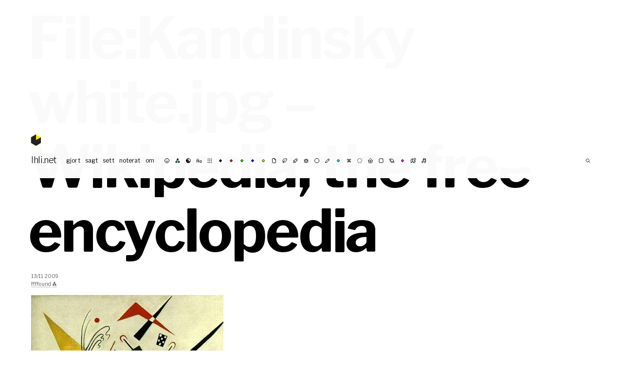

--- FILE ---
content_type: text/html; charset=UTF-8
request_url: https://blog.lhli.net/2009/11/13/filekandinsky-white-jpg-wikipedia-the-free-encyclopedia/
body_size: 8363
content:
<!doctype html>
<html lang="sv-SE">
<head>
	<meta charset="utf-8">
	<meta name="keywords" content="Samuel, Svensson, Samuel Svensson, Lycklig hund landar illa, LHLI, Art Director, AD, mauleDigitaul">
	<meta name="description" content="Lycklig hund landar illa™">
	<meta name="google-site-verification" content="XfSQCaCULTObI7BHMNSbESBXiIGF_FNpY4NevXonBpI" />
	<meta name="viewport" content="width=device-width, user-scalable=no">

	<title>lhli.net</title>

	<link rel="preconnect" href="https://fonts.gstatic.com">
	<link href="https://fonts.googleapis.com/css2?family=Libre+Baskerville:ital,wght@0,400;0,700;1,400&family=Libre+Franklin:ital,wght@0,300;0,400;0,700;1,300;1,400;1,700&family=Source+Code+Pro:ital,wght@0,300;0,600;1,300;1,600&display=swap" rel="stylesheet">

	<link href="https://blog.lhli.net/wp-content/themes/lhli3.0/style.css" rel="stylesheet" type="text/css" media="screen" />

	<!-- gör om på nåt modernt sätt -->
	<link rel="shortcut icon" href="https://lhli.net/favicons/favicon.ico">
	<link rel="icon" type="image/png" href="https://lhli.net/favicons/favicon-192x192.png" sizes="192x192">
	
	<meta name='robots' content='max-image-preview:large' />
<style type="text/css">.codecolorer, .codecolorer *, .codecolorer-container, .codecolorer-container * { font: 9px/1.4em Monaco, Lucida Console, monospace }</style>
<link rel='stylesheet' id='wp-block-library-css' href='https://blog.lhli.net/wp-includes/css/dist/block-library/style.min.css?ver=6.6.4' type='text/css' media='all' />
<style id='classic-theme-styles-inline-css' type='text/css'>
/*! This file is auto-generated */
.wp-block-button__link{color:#fff;background-color:#32373c;border-radius:9999px;box-shadow:none;text-decoration:none;padding:calc(.667em + 2px) calc(1.333em + 2px);font-size:1.125em}.wp-block-file__button{background:#32373c;color:#fff;text-decoration:none}
</style>
<style id='global-styles-inline-css' type='text/css'>
:root{--wp--preset--aspect-ratio--square: 1;--wp--preset--aspect-ratio--4-3: 4/3;--wp--preset--aspect-ratio--3-4: 3/4;--wp--preset--aspect-ratio--3-2: 3/2;--wp--preset--aspect-ratio--2-3: 2/3;--wp--preset--aspect-ratio--16-9: 16/9;--wp--preset--aspect-ratio--9-16: 9/16;--wp--preset--color--black: #000000;--wp--preset--color--cyan-bluish-gray: #abb8c3;--wp--preset--color--white: #ffffff;--wp--preset--color--pale-pink: #f78da7;--wp--preset--color--vivid-red: #cf2e2e;--wp--preset--color--luminous-vivid-orange: #ff6900;--wp--preset--color--luminous-vivid-amber: #fcb900;--wp--preset--color--light-green-cyan: #7bdcb5;--wp--preset--color--vivid-green-cyan: #00d084;--wp--preset--color--pale-cyan-blue: #8ed1fc;--wp--preset--color--vivid-cyan-blue: #0693e3;--wp--preset--color--vivid-purple: #9b51e0;--wp--preset--gradient--vivid-cyan-blue-to-vivid-purple: linear-gradient(135deg,rgba(6,147,227,1) 0%,rgb(155,81,224) 100%);--wp--preset--gradient--light-green-cyan-to-vivid-green-cyan: linear-gradient(135deg,rgb(122,220,180) 0%,rgb(0,208,130) 100%);--wp--preset--gradient--luminous-vivid-amber-to-luminous-vivid-orange: linear-gradient(135deg,rgba(252,185,0,1) 0%,rgba(255,105,0,1) 100%);--wp--preset--gradient--luminous-vivid-orange-to-vivid-red: linear-gradient(135deg,rgba(255,105,0,1) 0%,rgb(207,46,46) 100%);--wp--preset--gradient--very-light-gray-to-cyan-bluish-gray: linear-gradient(135deg,rgb(238,238,238) 0%,rgb(169,184,195) 100%);--wp--preset--gradient--cool-to-warm-spectrum: linear-gradient(135deg,rgb(74,234,220) 0%,rgb(151,120,209) 20%,rgb(207,42,186) 40%,rgb(238,44,130) 60%,rgb(251,105,98) 80%,rgb(254,248,76) 100%);--wp--preset--gradient--blush-light-purple: linear-gradient(135deg,rgb(255,206,236) 0%,rgb(152,150,240) 100%);--wp--preset--gradient--blush-bordeaux: linear-gradient(135deg,rgb(254,205,165) 0%,rgb(254,45,45) 50%,rgb(107,0,62) 100%);--wp--preset--gradient--luminous-dusk: linear-gradient(135deg,rgb(255,203,112) 0%,rgb(199,81,192) 50%,rgb(65,88,208) 100%);--wp--preset--gradient--pale-ocean: linear-gradient(135deg,rgb(255,245,203) 0%,rgb(182,227,212) 50%,rgb(51,167,181) 100%);--wp--preset--gradient--electric-grass: linear-gradient(135deg,rgb(202,248,128) 0%,rgb(113,206,126) 100%);--wp--preset--gradient--midnight: linear-gradient(135deg,rgb(2,3,129) 0%,rgb(40,116,252) 100%);--wp--preset--font-size--small: 13px;--wp--preset--font-size--medium: 20px;--wp--preset--font-size--large: 36px;--wp--preset--font-size--x-large: 42px;--wp--preset--spacing--20: 0.44rem;--wp--preset--spacing--30: 0.67rem;--wp--preset--spacing--40: 1rem;--wp--preset--spacing--50: 1.5rem;--wp--preset--spacing--60: 2.25rem;--wp--preset--spacing--70: 3.38rem;--wp--preset--spacing--80: 5.06rem;--wp--preset--shadow--natural: 6px 6px 9px rgba(0, 0, 0, 0.2);--wp--preset--shadow--deep: 12px 12px 50px rgba(0, 0, 0, 0.4);--wp--preset--shadow--sharp: 6px 6px 0px rgba(0, 0, 0, 0.2);--wp--preset--shadow--outlined: 6px 6px 0px -3px rgba(255, 255, 255, 1), 6px 6px rgba(0, 0, 0, 1);--wp--preset--shadow--crisp: 6px 6px 0px rgba(0, 0, 0, 1);}:where(.is-layout-flex){gap: 0.5em;}:where(.is-layout-grid){gap: 0.5em;}body .is-layout-flex{display: flex;}.is-layout-flex{flex-wrap: wrap;align-items: center;}.is-layout-flex > :is(*, div){margin: 0;}body .is-layout-grid{display: grid;}.is-layout-grid > :is(*, div){margin: 0;}:where(.wp-block-columns.is-layout-flex){gap: 2em;}:where(.wp-block-columns.is-layout-grid){gap: 2em;}:where(.wp-block-post-template.is-layout-flex){gap: 1.25em;}:where(.wp-block-post-template.is-layout-grid){gap: 1.25em;}.has-black-color{color: var(--wp--preset--color--black) !important;}.has-cyan-bluish-gray-color{color: var(--wp--preset--color--cyan-bluish-gray) !important;}.has-white-color{color: var(--wp--preset--color--white) !important;}.has-pale-pink-color{color: var(--wp--preset--color--pale-pink) !important;}.has-vivid-red-color{color: var(--wp--preset--color--vivid-red) !important;}.has-luminous-vivid-orange-color{color: var(--wp--preset--color--luminous-vivid-orange) !important;}.has-luminous-vivid-amber-color{color: var(--wp--preset--color--luminous-vivid-amber) !important;}.has-light-green-cyan-color{color: var(--wp--preset--color--light-green-cyan) !important;}.has-vivid-green-cyan-color{color: var(--wp--preset--color--vivid-green-cyan) !important;}.has-pale-cyan-blue-color{color: var(--wp--preset--color--pale-cyan-blue) !important;}.has-vivid-cyan-blue-color{color: var(--wp--preset--color--vivid-cyan-blue) !important;}.has-vivid-purple-color{color: var(--wp--preset--color--vivid-purple) !important;}.has-black-background-color{background-color: var(--wp--preset--color--black) !important;}.has-cyan-bluish-gray-background-color{background-color: var(--wp--preset--color--cyan-bluish-gray) !important;}.has-white-background-color{background-color: var(--wp--preset--color--white) !important;}.has-pale-pink-background-color{background-color: var(--wp--preset--color--pale-pink) !important;}.has-vivid-red-background-color{background-color: var(--wp--preset--color--vivid-red) !important;}.has-luminous-vivid-orange-background-color{background-color: var(--wp--preset--color--luminous-vivid-orange) !important;}.has-luminous-vivid-amber-background-color{background-color: var(--wp--preset--color--luminous-vivid-amber) !important;}.has-light-green-cyan-background-color{background-color: var(--wp--preset--color--light-green-cyan) !important;}.has-vivid-green-cyan-background-color{background-color: var(--wp--preset--color--vivid-green-cyan) !important;}.has-pale-cyan-blue-background-color{background-color: var(--wp--preset--color--pale-cyan-blue) !important;}.has-vivid-cyan-blue-background-color{background-color: var(--wp--preset--color--vivid-cyan-blue) !important;}.has-vivid-purple-background-color{background-color: var(--wp--preset--color--vivid-purple) !important;}.has-black-border-color{border-color: var(--wp--preset--color--black) !important;}.has-cyan-bluish-gray-border-color{border-color: var(--wp--preset--color--cyan-bluish-gray) !important;}.has-white-border-color{border-color: var(--wp--preset--color--white) !important;}.has-pale-pink-border-color{border-color: var(--wp--preset--color--pale-pink) !important;}.has-vivid-red-border-color{border-color: var(--wp--preset--color--vivid-red) !important;}.has-luminous-vivid-orange-border-color{border-color: var(--wp--preset--color--luminous-vivid-orange) !important;}.has-luminous-vivid-amber-border-color{border-color: var(--wp--preset--color--luminous-vivid-amber) !important;}.has-light-green-cyan-border-color{border-color: var(--wp--preset--color--light-green-cyan) !important;}.has-vivid-green-cyan-border-color{border-color: var(--wp--preset--color--vivid-green-cyan) !important;}.has-pale-cyan-blue-border-color{border-color: var(--wp--preset--color--pale-cyan-blue) !important;}.has-vivid-cyan-blue-border-color{border-color: var(--wp--preset--color--vivid-cyan-blue) !important;}.has-vivid-purple-border-color{border-color: var(--wp--preset--color--vivid-purple) !important;}.has-vivid-cyan-blue-to-vivid-purple-gradient-background{background: var(--wp--preset--gradient--vivid-cyan-blue-to-vivid-purple) !important;}.has-light-green-cyan-to-vivid-green-cyan-gradient-background{background: var(--wp--preset--gradient--light-green-cyan-to-vivid-green-cyan) !important;}.has-luminous-vivid-amber-to-luminous-vivid-orange-gradient-background{background: var(--wp--preset--gradient--luminous-vivid-amber-to-luminous-vivid-orange) !important;}.has-luminous-vivid-orange-to-vivid-red-gradient-background{background: var(--wp--preset--gradient--luminous-vivid-orange-to-vivid-red) !important;}.has-very-light-gray-to-cyan-bluish-gray-gradient-background{background: var(--wp--preset--gradient--very-light-gray-to-cyan-bluish-gray) !important;}.has-cool-to-warm-spectrum-gradient-background{background: var(--wp--preset--gradient--cool-to-warm-spectrum) !important;}.has-blush-light-purple-gradient-background{background: var(--wp--preset--gradient--blush-light-purple) !important;}.has-blush-bordeaux-gradient-background{background: var(--wp--preset--gradient--blush-bordeaux) !important;}.has-luminous-dusk-gradient-background{background: var(--wp--preset--gradient--luminous-dusk) !important;}.has-pale-ocean-gradient-background{background: var(--wp--preset--gradient--pale-ocean) !important;}.has-electric-grass-gradient-background{background: var(--wp--preset--gradient--electric-grass) !important;}.has-midnight-gradient-background{background: var(--wp--preset--gradient--midnight) !important;}.has-small-font-size{font-size: var(--wp--preset--font-size--small) !important;}.has-medium-font-size{font-size: var(--wp--preset--font-size--medium) !important;}.has-large-font-size{font-size: var(--wp--preset--font-size--large) !important;}.has-x-large-font-size{font-size: var(--wp--preset--font-size--x-large) !important;}
:where(.wp-block-post-template.is-layout-flex){gap: 1.25em;}:where(.wp-block-post-template.is-layout-grid){gap: 1.25em;}
:where(.wp-block-columns.is-layout-flex){gap: 2em;}:where(.wp-block-columns.is-layout-grid){gap: 2em;}
:root :where(.wp-block-pullquote){font-size: 1.5em;line-height: 1.6;}
</style>
<link rel='stylesheet' id='codecolorer-css' href='https://blog.lhli.net/wp-content/plugins/codecolorer/codecolorer.css?ver=0.10.1' type='text/css' media='screen' />
<link rel="https://api.w.org/" href="https://blog.lhli.net/wp-json/" /><link rel="alternate" title="JSON" type="application/json" href="https://blog.lhli.net/wp-json/wp/v2/posts/325" /><link rel="EditURI" type="application/rsd+xml" title="RSD" href="https://blog.lhli.net/xmlrpc.php?rsd" />
<meta name="generator" content="WordPress 6.6.4" />
<link rel="canonical" href="https://blog.lhli.net/2009/11/13/filekandinsky-white-jpg-wikipedia-the-free-encyclopedia/" />
<link rel='shortlink' href='https://blog.lhli.net/?p=325' />
<link rel="alternate" title="oEmbed (JSON)" type="application/json+oembed" href="https://blog.lhli.net/wp-json/oembed/1.0/embed?url=https%3A%2F%2Fblog.lhli.net%2F2009%2F11%2F13%2Ffilekandinsky-white-jpg-wikipedia-the-free-encyclopedia%2F" />
<link rel="alternate" title="oEmbed (XML)" type="text/xml+oembed" href="https://blog.lhli.net/wp-json/oembed/1.0/embed?url=https%3A%2F%2Fblog.lhli.net%2F2009%2F11%2F13%2Ffilekandinsky-white-jpg-wikipedia-the-free-encyclopedia%2F&#038;format=xml" />

</head>
<body data-rsssl=1>
<div id="hamburger"><svg width="24" height="24" viewBox="0 0 24 24" fill="none" xmlns="http://www.w3.org/2000/svg">
<path d="M4 6H20" class="top" stroke="black" />
<path d="M4 12H20" class="mid" stroke="black" />
<path d="M4 18H20" class="bottom" stroke="black" />
</svg>
</div>
<fakeheader>
	<div class="space"><a href="https://blog.lhli.net">
	<svg class="logo" width="22" height="25" viewBox="0 0 22 25" fill="none" xmlns="http://www.w3.org/2000/svg">
		<path class="bg" d="M0.302612 6.18463L10.908 0.0615234L21.5139 6.18497L21.5137 18.4308L10.9077 24.5533L0.302613 18.4303L0.302612 6.18463Z" fill="#FFE900"/>
		<path d="M10.9084 12.3074L21.5137 6.18443L21.5138 18.4305L10.9077 24.5538L0.302612 18.4306L0.303358 6.18437L10.9086 0.061615L10.9084 12.3074Z" fill="#222"/>
	</svg>
</a>
</div>
	<div class='blogTitle'><a href="https://blog.lhli.net">lhli.net</a> </div>
</fakeheader>
<header>
	<div class="space"><a href="https://blog.lhli.net">
	<svg class="logo" width="22" height="25" viewBox="0 0 22 25" fill="none" xmlns="http://www.w3.org/2000/svg">
		<path class="bg" d="M0.302612 6.18463L10.908 0.0615234L21.5139 6.18497L21.5137 18.4308L10.9077 24.5533L0.302613 18.4303L0.302612 6.18463Z" fill="#FFE900"/>
		<path d="M10.9084 12.3074L21.5137 6.18443L21.5138 18.4305L10.9077 24.5538L0.302612 18.4306L0.303358 6.18437L10.9086 0.061615L10.9084 12.3074Z" fill="#222"/>
	</svg>
</a>
</div>
	<ul>
		<li class='blogTitle'><a href="https://blog.lhli.net">lhli.net</a> </li>
		<li class="section"></li>
		<li id="menu-item-2654" class="menu-item menu-item-type-taxonomy menu-item-object-category menu-item-2654"><a href="https://blog.lhli.net/category/gjort/">gjort</a></li>
<li id="menu-item-2655" class="menu-item menu-item-type-taxonomy menu-item-object-category menu-item-2655"><a href="https://blog.lhli.net/category/twitter/">sagt</a></li>
<li id="menu-item-2683" class="menu-item menu-item-type-taxonomy menu-item-object-category current-post-ancestor menu-item-2683"><a href="https://blog.lhli.net/category/sett/">sett</a></li>
<li id="menu-item-2652" class="menu-item menu-item-type-taxonomy menu-item-object-category menu-item-2652"><a href="https://blog.lhli.net/category/noterat/">noterat</a></li>
<li id="menu-item-5965" class="menu-item menu-item-type-post_type menu-item-object-page menu-item-5965"><a href="https://blog.lhli.net/about/">om</a></li>
		<li class="section"></li>
		<li class="tag"><a href="https://blog.lhli.net/tag/%f0%9f%99%82/" class="☺︎">☺︎</a></li><li class="tag"><a href="https://blog.lhli.net/tag/%f0%9f%8c%88/" class="rgb">rgb</a></li><li class="tag"><a href="https://blog.lhli.net/tag/%f0%9f%94%b3/" class="☯︎">☯︎</a></li><li class="tag"><a href="https://blog.lhli.net/tag/%f0%9f%94%a0/" class="abc">abc</a></li><li class="tag"><a href="https://blog.lhli.net/tag/%f0%9f%8f%81/" class="▦">▦</a></li><li class="tag"><a href="https://blog.lhli.net/tag/%e2%9a%ab%ef%b8%8f/" class="k">k</a></li><li class="tag"><a href="https://blog.lhli.net/tag/%f0%9f%94%b4/" class="r">r</a></li><li class="tag"><a href="https://blog.lhli.net/tag/%f0%9f%9f%a2/" class="g">g</a></li><li class="tag"><a href="https://blog.lhli.net/tag/%f0%9f%94%b5/" class="b">b</a></li><li class="tag"><a href="https://blog.lhli.net/tag/%f0%9f%9f%a1/" class="y">y</a></li><li class="tag"><a href="https://blog.lhli.net/tag/%f0%9f%93%84/" class="✉︎">✉︎</a></li><li class="tag"><a href="https://blog.lhli.net/tag/%f0%9f%8c%b3/" class="☘︎">☘︎</a></li><li class="tag"><a href="https://blog.lhli.net/tag/%f0%9f%9b%b0/" class="⚗︎">⚗︎</a></li><li class="tag"><a href="https://blog.lhli.net/tag/%f0%9f%90%98/" class="♞">♞</a></li><li class="tag"><a href="https://blog.lhli.net/tag/%f0%9f%8f%90/" class="◯">◯</a></li><li class="tag"><a href="https://blog.lhli.net/tag/%f0%9f%96%8b/" class="✍︎">✍︎</a></li><li class="tag"><a href="https://blog.lhli.net/tag/c/" class="c">c</a></li><li class="tag"><a href="https://blog.lhli.net/tag/%f0%9f%8f%9e/" class="⌘">⌘</a></li><li class="tag"><a href="https://blog.lhli.net/tag/%e2%9a%aa%ef%b8%8f/" class="◌">◌</a></li><li class="tag"><a href="https://blog.lhli.net/tag/%f0%9f%8f%a0/" class="⌂">⌂</a></li><li class="tag"><a href="https://blog.lhli.net/tag/%e2%ac%9b%ef%b8%8f/" class="◼︎">◼︎</a></li><li class="tag"><a href="https://blog.lhli.net/tag/%f0%9f%aa%90/" class="☼">☼</a></li><li class="tag"><a href="https://blog.lhli.net/tag/m/" class="m">m</a></li><li class="tag"><a href="https://blog.lhli.net/tag/%f0%9f%97%ba/" class="⚑">⚑</a></li><li class="tag"><a href="https://blog.lhli.net/tag/%f0%9f%8e%b5/" class="♫">♫</a></li>	
		<li>
			<form method="get" id="searchform" action="https://blog.lhli.net/">
				<input type="text" value="" name="s" id="searchField" />
				<input type="submit" id="searchsubmit" value="Sök" />
			</form>
		</li>
	</ul>
</header><article class="postContent singlePost"><h1>File:Kandinsky white.jpg &#8211; Wikipedia, the free encyclopedia</h1><small>13/11 2009<br /><a href="https://blog.lhli.net/category/sett/ffffound/" rel="category tag">ffffound</a> <a href="https://blog.lhli.net/tag/%f0%9f%8c%88/"><span class="tag rgb">rgb</span></a></small><p><a href="http://ffffound.com/image/f77c1d92c77c2c370fa1a264660e0a4a84f7ac97?c=4276362"><img fetchpriority="high" decoding="async" src="https://blog.lhli.net/wp-content/plugins/wp-o-matic/cache/f129b_f77c1d92c77c2c370fa1a264660e0a4a84f7ac97_m.jpg" border="0" alt="File:Kandinsky white.jpg" width="395" height="480" /></a></p>
<p>via <a href="http://en.wikipedia.org/wiki/File:Kandinsky_white.jpg">http://en.wikipedia.org/wiki/File:Kandinsky_white.jpg</a></p>
</article><section class="divider"></section><section class="posts"><article class="post gjort ◼︎ ☺︎ delningsekonomi pwa r rgb svelte y"><a href="https://kompis.vercel.app/" class="imgLink"><img src="https://blog.lhli.net/wp-content/uploads/2024/10/kamrat-kompis-1.png" /></a><h2><a href="https://kompis.vercel.app/" rel="bookmark">Kamrat Kompis®</a></h2><section class="listContent"><div></div>
<div>Kamrat Kompis® förenklar din vardagsekonomi genom att låta var och en bidra efter förmåga, och få tillbaka efter behov. Testa själv!</div>
<div>Eller bygg vidare på <a href="https://github.com/smlsvnssn/kompis">https://github.com/smlsvnssn/kompis</a>!</div></section><small>7/10 2024<br /><a href="https://blog.lhli.net/category/gjort/" rel="category tag">gjort</a> <a href="https://blog.lhli.net/tag/%e2%ac%9b%ef%b8%8f/"><span class="tag ◼︎">◼︎</span></a> <a href="https://blog.lhli.net/tag/%f0%9f%99%82/"><span class="tag ☺︎">☺︎</span></a> <a href="https://blog.lhli.net/tag/delningsekonomi/">delningsekonomi</a> <a href="https://blog.lhli.net/tag/pwa/">pwa</a> <a href="https://blog.lhli.net/tag/%f0%9f%94%b4/"><span class="tag r">r</span></a> <a href="https://blog.lhli.net/tag/%f0%9f%8c%88/"><span class="tag rgb">rgb</span></a> <a href="https://blog.lhli.net/tag/svelte/">svelte</a> <a href="https://blog.lhli.net/tag/%f0%9f%9f%a1/"><span class="tag y">y</span></a></small></article><article class="post sett ▦ ♫ IFTTT r rgb Tumblr"><a href="https://blog.lhli.net/2023/01/10/via-fort-greene-park-battles-google-search-https-ift-tt-87bwnq4/" class="imgLink"><img src="https://64.media.tumblr.com/efee525ace9f1fa246a20f8014ff2a0e/5a734a6128e9aa4f-d8/s500x750/e638332a0cfdd400ba12023bf6058a9deace5d8d.jpg" /></a><small>10/1 2023<br /><a href="https://blog.lhli.net/category/sett/" rel="category tag">sett</a> <a href="https://blog.lhli.net/tag/%f0%9f%8f%81/"><span class="tag ▦">▦</span></a> <a href="https://blog.lhli.net/tag/%f0%9f%8e%b5/"><span class="tag ♫">♫</span></a> <a href="https://blog.lhli.net/tag/ifttt/">IFTTT</a> <a href="https://blog.lhli.net/tag/%f0%9f%94%b4/"><span class="tag r">r</span></a> <a href="https://blog.lhli.net/tag/%f0%9f%8c%88/"><span class="tag rgb">rgb</span></a> <a href="https://blog.lhli.net/tag/tumblr/">Tumblr</a></small></article><article class="post sett ◯ ◼︎ IFTTT r rgb Tumblr"><a href="https://blog.lhli.net/2021/11/09/photo-https-ift-tt-3mxejt3/" class="imgLink"><img src="https://64.media.tumblr.com/9f099b0d164678353631b538d1df4752/53a4bb6f3eaedf49-46/s500x750/82346834be0f0e3322517b7d7e91c08a0ed62632.jpg" /></a><small>9/11 2021<br /><a href="https://blog.lhli.net/category/sett/" rel="category tag">sett</a> <a href="https://blog.lhli.net/tag/%f0%9f%8f%90/"><span class="tag ◯">◯</span></a> <a href="https://blog.lhli.net/tag/%e2%ac%9b%ef%b8%8f/"><span class="tag ◼︎">◼︎</span></a> <a href="https://blog.lhli.net/tag/ifttt/">IFTTT</a> <a href="https://blog.lhli.net/tag/%f0%9f%94%b4/"><span class="tag r">r</span></a> <a href="https://blog.lhli.net/tag/%f0%9f%8c%88/"><span class="tag rgb">rgb</span></a> <a href="https://blog.lhli.net/tag/tumblr/">Tumblr</a></small></article><article class="post gjort ▦ ◼︎ rgb scss svelte y"><a href="https://cmykify.vercel.app/#new_tab" class="imgLink"><img src="https://blog.lhli.net/wp-content/uploads/2021/10/cmykify.png" /></a><h2><a href="https://cmykify.vercel.app/#new_tab" rel="bookmark">CMYKify®</a></h2><section class="listContent">

<span style="color: #00d1e0;">C<span style="color: #dd00e0;">M</span></span><span style="color: #e8dc00;">Y</span>Kify® - a tiny tool for generating <span style="color: #00d1e0;">C<span style="color: #dd00e0;">M</span></span><span style="color: #e8dc00;">Y</span>Kified™ background colours, usable in your scss. Simply use the <span style="color: #00d1e0;">C<span style="color: #dd00e0;">M</span></span><span style="color: #e8dc00;">Y</span>Kificator© to adjust the colour to your heart's desire, and copy/paste the resulting mixin. Enjoy!

<a href="https://cmykify.vercel.app/">https://cmykify.vercel.app/</a></section><small>15/10 2021<br /><a href="https://blog.lhli.net/category/gjort/" rel="category tag">gjort</a> <a href="https://blog.lhli.net/tag/%f0%9f%8f%81/"><span class="tag ▦">▦</span></a> <a href="https://blog.lhli.net/tag/%e2%ac%9b%ef%b8%8f/"><span class="tag ◼︎">◼︎</span></a> <a href="https://blog.lhli.net/tag/%f0%9f%8c%88/"><span class="tag rgb">rgb</span></a> <a href="https://blog.lhli.net/tag/scss/">scss</a> <a href="https://blog.lhli.net/tag/svelte/">svelte</a> <a href="https://blog.lhli.net/tag/%f0%9f%9f%a1/"><span class="tag y">y</span></a></small></article><article class="post ffffound ▦ ✉︎ ✍︎ m rgb y"><a href="https://blog.lhli.net/2021/05/06/may-6-2021-at-1109pm/" class="imgLink"><img src="https://i.pinimg.com/600x/2f/88/27/2f8827ccd69348f41f53130026da0ee0.jpg" /></a><small>6/5 2021<br /><a href="https://blog.lhli.net/category/sett/ffffound/" rel="category tag">ffffound</a> <a href="https://blog.lhli.net/tag/%f0%9f%8f%81/"><span class="tag ▦">▦</span></a> <a href="https://blog.lhli.net/tag/%f0%9f%93%84/"><span class="tag ✉︎">✉︎</span></a> <a href="https://blog.lhli.net/tag/%f0%9f%96%8b/"><span class="tag ✍︎">✍︎</span></a> <a href="https://blog.lhli.net/tag/m/"><span class="tag m">m</span></a> <a href="https://blog.lhli.net/tag/%f0%9f%8c%88/"><span class="tag rgb">rgb</span></a> <a href="https://blog.lhli.net/tag/%f0%9f%9f%a1/"><span class="tag y">y</span></a></small></article><article class="post gjort ▦ m r rgb"><a href="https://www.figma.com/community/plugin/971378736211263006/Randomise-colour" class="imgLink"><img src="https://blog.lhli.net/wp-content/uploads/2021/05/randomise.png" /></a><h2><a href="https://www.figma.com/community/plugin/971378736211263006/Randomise-colour" rel="bookmark">Randomise colour</a></h2><section class="listContent">

Randomise colour - Lyxigt figmaplugin för den stilmedvetne, stavat med the Queen's English! Pluginet skruvar på nyans, mättnad, intensitet och opacitet med normaldistribution utifrån befintlig färg. <a href="https://www.figma.com/community/plugin/971378736211263006/Randomise-colour">Mycket nöje!</a></section><small>4/5 2021<br /><a href="https://blog.lhli.net/category/gjort/" rel="category tag">gjort</a> <a href="https://blog.lhli.net/tag/%f0%9f%8f%81/"><span class="tag ▦">▦</span></a> <a href="https://blog.lhli.net/tag/m/"><span class="tag m">m</span></a> <a href="https://blog.lhli.net/tag/%f0%9f%94%b4/"><span class="tag r">r</span></a> <a href="https://blog.lhli.net/tag/%f0%9f%8c%88/"><span class="tag rgb">rgb</span></a></small></article><article class="post ffffound ✉︎ k rgb y"><a href="https://blog.lhli.net/2021/04/28/pinned-to-stuff-on-pinterest-10/" class="imgLink"><img src="https://blog.lhli.net/wp-content/uploads/2021/04/e0f0b1586670e3c0535cc17548c89dfa.jpeg" /></a><small>28/4 2021<br /><a href="https://blog.lhli.net/category/sett/ffffound/" rel="category tag">ffffound</a> <a href="https://blog.lhli.net/tag/%f0%9f%93%84/"><span class="tag ✉︎">✉︎</span></a> <a href="https://blog.lhli.net/tag/%e2%9a%ab%ef%b8%8f/"><span class="tag k">k</span></a> <a href="https://blog.lhli.net/tag/%f0%9f%8c%88/"><span class="tag rgb">rgb</span></a> <a href="https://blog.lhli.net/tag/%f0%9f%9f%a1/"><span class="tag y">y</span></a></small></article><article class="post ffffound ◌ g k rgb"><a href="https://blog.lhli.net/2021/02/17/pinned-to-stuff-on-pinterest-7/" class="imgLink"><img src="https://64.media.tumblr.com/352735828c2205b42e203616a9ae7c67/tumblr_nm143t8YEV1qdv9k5o1_1280.jpg" /></a><small>17/2 2021<br /><a href="https://blog.lhli.net/category/sett/ffffound/" rel="category tag">ffffound</a> <a href="https://blog.lhli.net/tag/%e2%9a%aa%ef%b8%8f/"><span class="tag ◌">◌</span></a> <a href="https://blog.lhli.net/tag/%f0%9f%9f%a2/"><span class="tag g">g</span></a> <a href="https://blog.lhli.net/tag/%e2%9a%ab%ef%b8%8f/"><span class="tag k">k</span></a> <a href="https://blog.lhli.net/tag/%f0%9f%8c%88/"><span class="tag rgb">rgb</span></a></small></article><article class="post ffffound ◌ r rgb y"><a href="https://blog.lhli.net/2021/02/17/pinned-to-stuff-on-pinterest-6/" class="imgLink"><img src="https://64.media.tumblr.com/0e2bb08df4ce1e0bc9de65e58f4aed14/tumblr_pomge9wj0D1qdv9k5o1_1280.jpg" /></a><small>17/2 2021<br /><a href="https://blog.lhli.net/category/sett/ffffound/" rel="category tag">ffffound</a> <a href="https://blog.lhli.net/tag/%e2%9a%aa%ef%b8%8f/"><span class="tag ◌">◌</span></a> <a href="https://blog.lhli.net/tag/%f0%9f%94%b4/"><span class="tag r">r</span></a> <a href="https://blog.lhli.net/tag/%f0%9f%8c%88/"><span class="tag rgb">rgb</span></a> <a href="https://blog.lhli.net/tag/%f0%9f%9f%a1/"><span class="tag y">y</span></a></small></article><article class="post ffffound ⌘ abc m rgb ☘︎"><a href="https://blog.lhli.net/2021/02/02/pinned-to-stuff-on-pinterest-3/" class="imgLink"><img src="https://blog.lhli.net/wp-content/uploads/2021/02/359702f38f97f878e405a3df7f760f14.jpg" /></a><small>2/2 2021<br /><a href="https://blog.lhli.net/category/sett/ffffound/" rel="category tag">ffffound</a> <a href="https://blog.lhli.net/tag/%f0%9f%8f%9e/"><span class="tag ⌘">⌘</span></a> <a href="https://blog.lhli.net/tag/%f0%9f%94%a0/"><span class="tag abc">abc</span></a> <a href="https://blog.lhli.net/tag/m/"><span class="tag m">m</span></a> <a href="https://blog.lhli.net/tag/%f0%9f%8c%88/"><span class="tag rgb">rgb</span></a> <a href="https://blog.lhli.net/tag/%f0%9f%8c%b3/"><span class="tag ☘︎">☘︎</span></a></small></article><article class="post ffffound ▦ abc g r rgb"><a href="https://blog.lhli.net/2021/01/22/pinned-to-stuff-on-pinterest-2/" class="imgLink"><img src="https://upload.wikimedia.org/wikipedia/commons/thumb/5/5d/Ideologram_2019.png/1200px-Ideologram_2019.png" /></a><small>22/1 2021<br /><a href="https://blog.lhli.net/category/sett/ffffound/" rel="category tag">ffffound</a> <a href="https://blog.lhli.net/tag/%f0%9f%8f%81/"><span class="tag ▦">▦</span></a> <a href="https://blog.lhli.net/tag/%f0%9f%94%a0/"><span class="tag abc">abc</span></a> <a href="https://blog.lhli.net/tag/%f0%9f%9f%a2/"><span class="tag g">g</span></a> <a href="https://blog.lhli.net/tag/%f0%9f%94%b4/"><span class="tag r">r</span></a> <a href="https://blog.lhli.net/tag/%f0%9f%8c%88/"><span class="tag rgb">rgb</span></a></small></article><article class="post gjort ⌂ js r rgb svg"><a href="https://codepen.io/smlsvnssn/full/ZrVEaL#new_tab" class="imgLink"><img src="https://blog.lhli.net/wp-content/uploads/2020/12/urban-660x660.jpg" /></a><h2><a href="https://codepen.io/smlsvnssn/full/ZrVEaL#new_tab" rel="bookmark">lılıııllıı</a></h2><section class="listContent"><!-- wp:paragraph -->
<p>Ett experiment i stadsplanering.</p>
<!-- /wp:paragraph -->

<!-- wp:image {"id":5889,"sizeSlug":"large","linkDestination":"none"} -->

<!-- /wp:image --></section><small>27/2 2018<br /><a href="https://blog.lhli.net/category/gjort/" rel="category tag">gjort</a> <a href="https://blog.lhli.net/tag/%f0%9f%8f%a0/"><span class="tag ⌂">⌂</span></a> <a href="https://blog.lhli.net/tag/js/">js</a> <a href="https://blog.lhli.net/tag/%f0%9f%94%b4/"><span class="tag r">r</span></a> <a href="https://blog.lhli.net/tag/%f0%9f%8c%88/"><span class="tag rgb">rgb</span></a> <a href="https://blog.lhli.net/tag/svg/">svg</a></small></article><article class="post gjort ⚑ b js r rgb"><a href="https://codepen.io/smlsvnssn/full/LQxvdr" class="imgLink"><img src="https://blog.lhli.net/wp-content/uploads/2020/12/pangaea-660x660.jpg" /></a><h2><a href="https://codepen.io/smlsvnssn/full/LQxvdr" rel="bookmark">Pangaea</a></h2><section class="listContent"><!-- wp:paragraph -->
<p>Världen är full av platser som inte finns. Jag ritade några kartor över dem.</p>
<!-- /wp:paragraph -->

<!-- wp:image {"id":5892,"sizeSlug":"large","linkDestination":"none"} -->

<!-- /wp:image --></section><small>15/2 2018<br /><a href="https://blog.lhli.net/category/gjort/" rel="category tag">gjort</a> <a href="https://blog.lhli.net/tag/%f0%9f%97%ba/"><span class="tag ⚑">⚑</span></a> <a href="https://blog.lhli.net/tag/%f0%9f%94%b5/"><span class="tag b">b</span></a> <a href="https://blog.lhli.net/tag/js/">js</a> <a href="https://blog.lhli.net/tag/%f0%9f%94%b4/"><span class="tag r">r</span></a> <a href="https://blog.lhli.net/tag/%f0%9f%8c%88/"><span class="tag rgb">rgb</span></a></small></article><article class="post instagram ◯ ☺︎ g rgb"><a href="https://blog.lhli.net/2017/07/19/bigheadedness/" class="imgLink"><img src="https://blog.lhli.net/wp-content/plugins/wp-o-matic/cache/39e3c38c48_20180578-1405959476177758-2637975965539500032-n.jpg" /></a><h2>Bigheadedness.</h2><small>19/7 2017<br /><a href="https://blog.lhli.net/category/sett/instagram/" rel="category tag">instagram</a> <a href="https://blog.lhli.net/tag/%f0%9f%8f%90/"><span class="tag ◯">◯</span></a> <a href="https://blog.lhli.net/tag/%f0%9f%99%82/"><span class="tag ☺︎">☺︎</span></a> <a href="https://blog.lhli.net/tag/%f0%9f%9f%a2/"><span class="tag g">g</span></a> <a href="https://blog.lhli.net/tag/%f0%9f%8c%88/"><span class="tag rgb">rgb</span></a></small></article><article class="post ffffound abc rgb"><a href="https://blog.lhli.net/2016/11/02/colors-of-world-flag/" class="imgLink"><img src="https://blog.lhli.net/wp-content/plugins/wp-o-matic/cache/16d1ddaff1_6685ae27f0b1e7f331ed73370f35d7dd.jpg" /></a><small>2/11 2016<br /><a href="https://blog.lhli.net/category/sett/ffffound/" rel="category tag">ffffound</a> <a href="https://blog.lhli.net/tag/%f0%9f%94%a0/"><span class="tag abc">abc</span></a> <a href="https://blog.lhli.net/tag/%f0%9f%8c%88/"><span class="tag rgb">rgb</span></a></small></article><article class="post ffffound ◌ ⚑ rgb"><a href="https://blog.lhli.net/2016/11/02/interchange-choreogr/" class="imgLink"><img src="https://blog.lhli.net/wp-content/plugins/wp-o-matic/cache/41cf82eff1_4c01768e9f0dec38d61cf6e1de7c3b7f.jpg" /></a><small>2/11 2016<br /><a href="https://blog.lhli.net/category/sett/ffffound/" rel="category tag">ffffound</a> <a href="https://blog.lhli.net/tag/%e2%9a%aa%ef%b8%8f/"><span class="tag ◌">◌</span></a> <a href="https://blog.lhli.net/tag/%f0%9f%97%ba/"><span class="tag ⚑">⚑</span></a> <a href="https://blog.lhli.net/tag/%f0%9f%8c%88/"><span class="tag rgb">rgb</span></a></small></article><article class="post ffffound ◯ rgb"><a href="https://blog.lhli.net/2016/11/02/flags-of-the-world-2/" class="imgLink"><img src="https://blog.lhli.net/wp-content/plugins/wp-o-matic/cache/d8b2a45184_d76086ffde5ae9be5b20eb838b41ab4b.jpg" /></a><small>2/11 2016<br /><a href="https://blog.lhli.net/category/sett/ffffound/" rel="category tag">ffffound</a> <a href="https://blog.lhli.net/tag/%f0%9f%8f%90/"><span class="tag ◯">◯</span></a> <a href="https://blog.lhli.net/tag/%f0%9f%8c%88/"><span class="tag rgb">rgb</span></a></small></article><article class="post ffffound ▦ rgb"><a href="https://blog.lhli.net/2016/11/02/flags-of-the-world/" class="imgLink"><img src="https://blog.lhli.net/wp-content/plugins/wp-o-matic/cache/616155dcd1_dd8c4c2c7185847a531200ba924d450c.jpg" /></a><small>2/11 2016<br /><a href="https://blog.lhli.net/category/sett/ffffound/" rel="category tag">ffffound</a> <a href="https://blog.lhli.net/tag/%f0%9f%8f%81/"><span class="tag ▦">▦</span></a> <a href="https://blog.lhli.net/tag/%f0%9f%8c%88/"><span class="tag rgb">rgb</span></a></small></article><article class="post ffffound rgb"><a href="https://blog.lhli.net/2016/11/02/flag-color-visualize/" class="imgLink"><img src="https://blog.lhli.net/wp-content/plugins/wp-o-matic/cache/616155dcd1_12e26c2a8351456fd9997a3d15973291.jpg" /></a><small>2/11 2016<br /><a href="https://blog.lhli.net/category/sett/ffffound/" rel="category tag">ffffound</a> <a href="https://blog.lhli.net/tag/%f0%9f%8c%88/"><span class="tag rgb">rgb</span></a></small></article><article class="post ffffound ⚑ c rgb"><a href="https://blog.lhli.net/2016/11/02/this-map-of-the-world-just-won-japans-prestigious-design-award-spoon-tamago/" class="imgLink"><img src="https://blog.lhli.net/wp-content/plugins/wp-o-matic/cache/01d0b7b3aa_d1aaa902994c7947b68f2cce15d8a42050d1382a-m.jpg" /></a><small>2/11 2016<br /><a href="https://blog.lhli.net/category/sett/ffffound/" rel="category tag">ffffound</a> <a href="https://blog.lhli.net/tag/%f0%9f%97%ba/"><span class="tag ⚑">⚑</span></a> <a href="https://blog.lhli.net/tag/c/"><span class="tag c">c</span></a> <a href="https://blog.lhli.net/tag/%f0%9f%8c%88/"><span class="tag rgb">rgb</span></a></small></article><article class="post ffffound ◌ ⚑ m rgb"><a href="https://blog.lhli.net/2016/10/26/imgur-user-shows-map-of-every-river-basin-in-the-us-daily-mail-online/" class="imgLink"><img src="https://blog.lhli.net/wp-content/plugins/wp-o-matic/cache/6f2b22e3d0_7ffd3b273ce861d95f23e0cf2cd2d4f7aeb63d4e-m.jpg" /></a><small>26/10 2016<br /><a href="https://blog.lhli.net/category/sett/ffffound/" rel="category tag">ffffound</a> <a href="https://blog.lhli.net/tag/%e2%9a%aa%ef%b8%8f/"><span class="tag ◌">◌</span></a> <a href="https://blog.lhli.net/tag/%f0%9f%97%ba/"><span class="tag ⚑">⚑</span></a> <a href="https://blog.lhli.net/tag/m/"><span class="tag m">m</span></a> <a href="https://blog.lhli.net/tag/%f0%9f%8c%88/"><span class="tag rgb">rgb</span></a></small></article><article class="post ffffound ◯ ⚑ abc c rgb"><a href="https://blog.lhli.net/2016/01/04/who-your-neighbors-would-be-if-pangea-never-broke-apart/" class="imgLink"><img src="https://blog.lhli.net/wp-content/plugins/wp-o-matic/cache/a92506c9a3_cdd531860b950fe99825448cc0e84fda2e01175a-m.jpg" /></a><small>4/1 2016<br /><a href="https://blog.lhli.net/category/sett/ffffound/" rel="category tag">ffffound</a> <a href="https://blog.lhli.net/tag/%f0%9f%8f%90/"><span class="tag ◯">◯</span></a> <a href="https://blog.lhli.net/tag/%f0%9f%97%ba/"><span class="tag ⚑">⚑</span></a> <a href="https://blog.lhli.net/tag/%f0%9f%94%a0/"><span class="tag abc">abc</span></a> <a href="https://blog.lhli.net/tag/c/"><span class="tag c">c</span></a> <a href="https://blog.lhli.net/tag/%f0%9f%8c%88/"><span class="tag rgb">rgb</span></a></small></article><article class="post ffffound ▦ rgb"><a href="https://blog.lhli.net/2015/05/18/artists-cut-raw-food-into-98-perfect-cubes-to-make-perfectionists-hungry-bored-panda-3/" class="imgLink"><img src="https://blog.lhli.net/wp-content/plugins/wp-o-matic/cache/04698d2407_f3a84be8bd7348ee7fb4b748f4aceb03924005ac-m.jpg" /></a><small>18/5 2015<br /><a href="https://blog.lhli.net/category/sett/ffffound/" rel="category tag">ffffound</a> <a href="https://blog.lhli.net/tag/%f0%9f%8f%81/"><span class="tag ▦">▦</span></a> <a href="https://blog.lhli.net/tag/%f0%9f%8c%88/"><span class="tag rgb">rgb</span></a></small></article><article class="post ffffound ▦ rgb"><a href="https://blog.lhli.net/2015/05/18/artists-cut-raw-food-into-98-perfect-cubes-to-make-perfectionists-hungry-bored-panda-2/" class="imgLink"><img src="https://blog.lhli.net/wp-content/plugins/wp-o-matic/cache/a8b169a6b4_604bb4b36bd6908ffb37d331b97af6a0e3784d40-m.jpg" /></a><small>18/5 2015<br /><a href="https://blog.lhli.net/category/sett/ffffound/" rel="category tag">ffffound</a> <a href="https://blog.lhli.net/tag/%f0%9f%8f%81/"><span class="tag ▦">▦</span></a> <a href="https://blog.lhli.net/tag/%f0%9f%8c%88/"><span class="tag rgb">rgb</span></a></small></article><article class="post ffffound ▦ rgb"><a href="https://blog.lhli.net/2015/05/18/artists-cut-raw-food-into-98-perfect-cubes-to-make-perfectionists-hungry-bored-panda/" class="imgLink"><img src="https://blog.lhli.net/wp-content/plugins/wp-o-matic/cache/a8b169a6b4_6ba9b416a20c3c4865e19d94ba253d4c7eb29a5c-m.jpg" /></a><small>18/5 2015<br /><a href="https://blog.lhli.net/category/sett/ffffound/" rel="category tag">ffffound</a> <a href="https://blog.lhli.net/tag/%f0%9f%8f%81/"><span class="tag ▦">▦</span></a> <a href="https://blog.lhli.net/tag/%f0%9f%8c%88/"><span class="tag rgb">rgb</span></a></small></article>		</section>

		<nav class="navigation_group">
			<a href="https://blog.lhli.net/2009/11/13/filekandinsky-white-jpg-wikipedia-the-free-encyclopedia/page/2/" class="next_posts">»</a>		</nav>

		<section class="page-load-status">
			<p class="infinite-scroll-request"><svg width="16px" height="16px" viewBox="0 0 100 100" preserveAspectRatio="xMidYMid">
  <circle cx="30" cy="50" fill="#222" r="16">
    <animate attributeName="cx" repeatCount="indefinite" dur="1s" keyTimes="0;0.5;1" values="30;70;30" begin="-0.5s"></animate>
  </circle>
  <circle cx="70" cy="50" fill="#ddd" r="16">
    <animate attributeName="cx" repeatCount="indefinite" dur="1s" keyTimes="0;0.5;1" values="30;70;30" begin="0s"></animate>
  </circle>
  <circle cx="30" cy="50" fill="#222" r="16">
    <animate attributeName="cx" repeatCount="indefinite" dur="1s" keyTimes="0;0.5;1" values="30;70;30" begin="-0.5s"></animate>
    <animate attributeName="fill-opacity" values="0;0;1;1" calcMode="discrete" keyTimes="0;0.499;0.5;1" dur="1s" repeatCount="indefinite"></animate>
  </circle>
</svg></p>
		</section>
		<footer>
	<span>© 2025 lhli.net</span>
	<a href="https://blog.lhli.net">
	<svg class="logo" width="22" height="25" viewBox="0 0 22 25" fill="none" xmlns="http://www.w3.org/2000/svg">
		<path class="bg" d="M0.302612 6.18463L10.908 0.0615234L21.5139 6.18497L21.5137 18.4308L10.9077 24.5533L0.302613 18.4303L0.302612 6.18463Z" fill="#FFE900"/>
		<path d="M10.9084 12.3074L21.5137 6.18443L21.5138 18.4305L10.9077 24.5538L0.302612 18.4306L0.303358 6.18437L10.9086 0.061615L10.9084 12.3074Z" fill="#222"/>
	</svg>
</a>
</footer>

<script type="text/javascript" src="https://blog.lhli.net/wp-content/plugins/page-links-to/dist/new-tab.js?ver=3.3.7" id="page-links-to-js"></script>

<script src="https://blog.lhli.net/wp-content/themes/lhli3.0/scripts/masonry.pkgd.min.js"></script>
<script src="https://blog.lhli.net/wp-content/themes/lhli3.0/scripts/infinite-scroll.pkgd.min.js"></script>
<script type="module" src="https://blog.lhli.net/wp-content/themes/lhli3.0/scripts/lhli.js" ></script>

<script>
	 
		
		(function(i,s,o,g,r,a,m){i['GoogleAnalyticsObject']=r;i[r]=i[r]||function(){
		(i[r].q=i[r].q||[]).push(arguments)},i[r].l=1*new Date();a=s.createElement(o),
		m=s.getElementsByTagName(o)[0];a.async=1;a.src=g;m.parentNode.insertBefore(a,m)
		})(window,document,'script','//www.google-analytics.com/analytics.js','ga');

		ga('create', 'UA-1567055-2', 'lhli.net');
		ga('send', 'pageview');

	</script>
</body>
</html>
<!-- *´¨)
     ¸.•´¸.•*´¨) ¸.•*¨)
     (¸.•´ (¸.•` ¤ Comet Cache is Fully Functional ¤ ´¨) -->

<!-- Cache File Version Salt:       n/a -->

<!-- Cache File URL:                https://blog.lhli.net/2009/11/13/filekandinsky-white-jpg-wikipedia-the-free-encyclopedia/ -->
<!-- Cache File Path:               /cache/comet-cache/cache/https/blog-lhli-net/2009/11/13/filekandinsky-white-jpg-wikipedia-the-free-encyclopedia.html -->

<!-- Cache File Generated Via:      HTTP request -->
<!-- Cache File Generated On:       Dec 29th, 2025 @ 10:37 am UTC -->
<!-- Cache File Generated In:       1.49674 seconds -->

<!-- Cache File Expires On:         Jan 5th, 2026 @ 10:37 am UTC -->
<!-- Cache File Auto-Rebuild On:    Jan 5th, 2026 @ 10:37 am UTC -->

<!-- Loaded via Cache On:    Jan 4th, 2026 @ 4:28 pm UTC -->
<!-- Loaded via Cache In:    0.00339 seconds -->

--- FILE ---
content_type: text/css
request_url: https://blog.lhli.net/wp-content/themes/lhli3.0/style.css
body_size: 3223
content:
@charset "UTF-8";
/*
Theme Name: lhli™ 3.0
Theme URI: http://blog.lhli.net
Version: 3.0
Author: lhli
*/
h1, h2, h3, h4, h5, h6 {
  margin: 0;
}

::-moz-selection {
  background: #FFE900;
}

::selection {
  background: #FFE900;
}

html {
  position: relative;
  -webkit-tap-highlight-color: transparent;
  -webkit-box-sizing: border-box;
          box-sizing: border-box;
}

*, *:before, *:after {
  -webkit-box-sizing: inherit;
          box-sizing: inherit;
}

:focus, a {
  outline: 0;
}

ul, ol {
  list-style-type: none;
  padding-left: 0;
}

:root {
  --phoneWidth: 600px;
}

html, body {
  font-size: 10px;
}

html, body, input, textarea, select, button {
  -webkit-font-smoothing: antialiased;
  -moz-osx-font-smoothing: grayscale;
  text-rendering: geometricPrecision;
}

body {
  min-height: 100vh;
  color: #000;
  font: 10px/1.5em "Libre Franklin", "Helvetica Neue", sans-serif;
  font-weight: 300;
  word-wrap: break-word;
  -webkit-hyphens: auto;
      -ms-hyphens: auto;
          hyphens: auto;
  margin: 0 64px 400px 64px;
  background: url("./images/bottomCorner.svg") no-repeat bottom right;
  -webkit-transition: margin 0.3s;
  transition: margin 0.3s;
}

body.menuActive {
  margin-left: 150vw;
  margin-right: calc(-150vw + 64px);
  overflow: hidden;
}

body.menuActive header {
  -webkit-transform: translateX(0);
          transform: translateX(0);
}

body.menuActive #hamburger .top {
  -webkit-transform: translateY(6px) rotate(45deg);
          transform: translateY(6px) rotate(45deg);
}

body.menuActive #hamburger .mid {
  opacity: 0;
}

body.menuActive #hamburger .bottom {
  -webkit-transform: translateY(-6px) rotate(-45deg);
          transform: translateY(-6px) rotate(-45deg);
}

@media (max-width: 600px) {
  body {
    margin: 0 32px 400px 32px;
    background-position-x: calc(100% + 32px);
  }
}

a {
  color: #000;
  text-decoration: none;
  border-bottom: 1px solid #b3b3b3;
  -webkit-transition: -webkit-filter 0.3s;
  transition: -webkit-filter 0.3s;
  transition: filter 0.3s;
  transition: filter 0.3s, -webkit-filter 0.3s;
}

a:hover {
  background-color: transparent;
  -webkit-filter: drop-shadow(0 0 5px #b3b3b3);
          filter: drop-shadow(0 0 5px #b3b3b3);
}

small,
small a {
  font-size: 10px;
  line-height: 14px;
  font-weight: 400;
  color: #515151;
  letter-spacing: .01em;
}

.posts {
  display: none;
  width: calc(100% + 16px);
}

.posts .post {
  width: 100%;
  padding-right: 16px;
  padding-bottom: 16px;
}

@media (min-width: 600px) {
  .posts .post {
    width: 50%;
  }
}

@media (min-width: 900px) {
  .posts .post {
    width: 33.33333%;
  }
}

@media (min-width: 1200px) {
  .posts .post {
    width: 25%;
  }
}

@media (min-width: 1500px) {
  .posts .post {
    width: 20%;
  }
}

@media (min-width: 1800px) {
  .posts .post {
    width: 16.66667%;
  }
}

@media (min-width: 2100px) {
  .posts .post {
    width: 14.28571%;
  }
}

@media (min-width: 2400px) {
  .posts .post {
    width: 12.5%;
  }
}

.posts .post img {
  display: block;
  width: 100%;
}

.posts .post h2 {
  font: 24px/32px "Libre Franklin", "Helvetica Neue", sans-serif;
  margin: 12px 5px 0 -1px;
  color: #000;
  font-weight: 300;
}

.posts .post h2 a {
  border: none;
}

.posts .post.twitter h2,
.posts .post.youtube h2,
.posts .post.vimeo h2,
.posts .post.ffffound h2,
.posts .post.instagram h2,
.posts .post.Instagram h2 {
  font-size: 18px;
  line-height: 24px;
  margin: 8px 5px 0 -1px;
}

.posts .post.twitter h2.s:before {
  background-image: url(./images/twitter/smlsvnssn.png);
}

.posts .post.twitter h2.m:before {
  background-image: url(./images/twitter/mauledigitaul.png);
}

.posts .post.twitter h2:before {
  content: '';
  width: 11px;
  height: 11px;
  border-radius: 500px;
  display: inline-block;
  background-size: contain;
}

.posts .post.youtube:before, .posts .post.vimeo:before {
  content: '';
  margin-top: 0;
  background: url(./images/icons/video.svg) no-repeat;
  position: absolute;
  display: block;
  z-index: 1;
  width: 23px;
  height: 23px;
}

.posts .post .listContent {
  font: 13px/24px "Libre Baskerville", serif;
  color: #515151;
  margin-top: 5px;
  overflow: hidden;
}

.posts .post .listContent a {
  color: #515151;
}

.posts .post .listContent p {
  margin-top: 0;
  margin-right: 4px;
}

.posts .post .listContent p img {
  display: none;
}

.posts .post .listContent p:last-child {
  margin-bottom: 0;
}

.posts .post small {
  display: block;
  margin-top: 6px;
}

.divider {
  margin-bottom: 64px;
}

#hamburger {
  display: none;
  position: fixed;
  top: 16px;
  right: 16px;
  width: 48px;
  height: 48px;
  z-index: 100;
  padding: 12px;
  cursor: pointer;
  background: #fff6;
  border-radius: 50%;
}

@media (max-width: 600px) {
  #hamburger {
    display: block;
  }
}

#hamburger path {
  -webkit-transition: all 0.3s;
  transition: all 0.3s;
}

#hamburger .top {
  -webkit-transform-origin: 12px 6px;
          transform-origin: 12px 6px;
}

#hamburger .bottom {
  -webkit-transform-origin: 12px 18px;
          transform-origin: 12px 18px;
}

.space {
  height: 40vh;
  position: relative;
}

.space .logo {
  width: 24px;
  height: 24px;
  margin-left: -2px;
  position: absolute;
  bottom: 0;
}

.blogTitle {
  font-size: 18px;
  font-weight: 300;
  line-height: 13px;
  letter-spacing: -.02em;
}

.blogTitle a {
  margin-left: 0;
  border: none;
}

fakeheader {
  display: none;
}

@media (max-width: 600px) {
  fakeheader {
    display: block;
  }
}

fakeheader .blogTitle {
  margin: 22px 0 22px;
}

header {
  z-index: 2;
  width: 100%;
  font-size: 1.2em;
  background-color: rgba(255, 255, 255, 0.98);
  position: absolute;
  left: 0;
  -webkit-transition: -webkit-transform 0.3s;
  transition: -webkit-transform 0.3s;
  transition: transform 0.3s;
  transition: transform 0.3s, -webkit-transform 0.3s;
}

@media (max-width: 600px) {
  header {
    position: fixed;
    top: 0;
    left: 0;
    height: 100vh;
    width: 100vw;
    -webkit-transform: translateX(-100vw);
            transform: translateX(-100vw);
    background: url("./images/bottomCorner.svg") no-repeat, rgba(255, 255, 255, 0.98);
    background-position: calc(100% + 24px) calc(100% + 300px);
  }
}

header .space {
  margin: 0 64px;
}

@media (max-width: 600px) {
  header .space {
    margin: 0 32px;
  }
}

header a {
  border: none;
}

header #mobileMenu {
  display: none;
}

header ul {
  font-weight: 400;
  letter-spacing: .01em;
  padding-top: 12px;
  padding-bottom: 12px;
  margin: 10px 64px;
  display: -webkit-box;
  display: -ms-flexbox;
  display: flex;
  -ms-flex-wrap: wrap;
      flex-wrap: wrap;
}

@media (max-width: 600px) {
  header ul {
    display: -ms-grid;
    display: grid;
    margin: 10px 32px;
    -ms-grid-rows: (1fr)[6];
    -ms-grid-columns: 3fr (1fr)[5];
        grid-template: repeat(6, 1fr)/3fr repeat(5, 1fr);
    grid-auto-flow: column dense;
    justify-items: end;
  }
  header ul .tag a,
  header ul #searchsubmit {
    width: 16px;
    height: 16px;
  }
}

header ul li {
  padding-right: 10px;
}

@media (max-width: 600px) {
  header ul li {
    padding-right: 0;
    min-height: 40px;
  }
}

header ul li:nth-child(-n+7) {
  -ms-grid-column-align: start;
      justify-self: start;
}

header ul li:first-child {
  -ms-grid-column: 1;
  grid-column: 1;
  -ms-grid-row: 1;
  grid-row: 1;
}

header ul li:last-child {
  margin-left: auto;
  -ms-grid-column: 2;
  -ms-grid-column-span: 5;
  grid-column: 2 / span 5;
  -ms-grid-row: 1;
  grid-row: 1;
}

header ul li.section {
  width: 2px;
}

@media (max-width: 600px) {
  header ul li.section {
    display: none;
  }
}

header ul li input {
  border: none;
  background-color: transparent;
}

header ul li #searchform {
  position: relative;
}

header ul li #searchform #searchField {
  font: 12px/1.5em "Libre Franklin", "Helvetica Neue", sans-serif;
  width: 200px;
  padding: 4px 30px 4px 10px;
  border-radius: 50px;
  margin-top: -4px;
  margin-right: -16px;
  background-color: white;
  -webkit-transition: all 0.3s;
  transition: all 0.3s;
}

@media (max-width: 600px) {
  header ul li #searchform #searchField {
    width: auto;
    margin-right: -8px;
    margin-top: -3px;
    background-color: #fafafa;
  }
}

header ul li #searchform #searchField:focus {
  -webkit-box-shadow: inset 0 0 5px #eee;
          box-shadow: inset 0 0 5px #eee;
}

header ul li #searchform #searchsubmit {
  position: absolute;
  right: -8px;
  font: 9px/15px "Libre Franklin", "Helvetica Neue", sans-serif;
  padding: 0 5px;
  background-image: url(./images/icons/tabler_search.svg);
}

@media (max-width: 600px) {
  header ul li #searchform #searchsubmit {
    right: 0;
  }
}

header ul li #searchform:hover #searchField {
  -webkit-box-shadow: inset 0 0 5px #eee;
          box-shadow: inset 0 0 5px #eee;
}

.tag a,
span.tag,
#searchsubmit {
  display: inline-block;
  width: 12px;
  height: 12px;
  padding: 2px;
  margin-top: 2px;
  background-repeat: no-repeat;
  background-size: 100%;
  overflow: hidden;
  text-indent: -10000px;
}

.tag a.☺︎,
span.tag.☺︎,
#searchsubmit.☺︎ {
  background-image: url(./images/icons/tabler_mood-empty.svg);
}

.tag a.rgb,
span.tag.rgb,
#searchsubmit.rgb {
  background-image: url(./images/icons/tabler_triangle-square-circle.svg);
}

.tag a.☯︎,
span.tag.☯︎,
#searchsubmit.☯︎ {
  background-image: url(./images/icons/tabler_yin-yang.svg);
}

.tag a.abc,
span.tag.abc,
#searchsubmit.abc {
  background-image: url(./images/icons/tabler_letter-case.svg);
}

.tag a.▦,
span.tag.▦,
#searchsubmit.▦ {
  background-image: url(./images/icons/tabler_grid-dots.svg);
}

.tag a.k,
span.tag.k,
#searchsubmit.k {
  background-image: url(./images/icons/tabler_square-rotated.svg);
}

.tag a.r,
span.tag.r,
#searchsubmit.r {
  background-image: url(./images/icons/tabler_square-rotated-1.svg);
}

.tag a.g,
span.tag.g,
#searchsubmit.g {
  background-image: url(./images/icons/tabler_square-rotated-2.svg);
}

.tag a.b,
span.tag.b,
#searchsubmit.b {
  background-image: url(./images/icons/tabler_square-rotated-3.svg);
}

.tag a.☘︎,
span.tag.☘︎,
#searchsubmit.☘︎ {
  background-image: url(./images/icons/tabler_leaf.svg);
}

.tag a.✉︎,
span.tag.✉︎,
#searchsubmit.✉︎ {
  background-image: url(./images/icons/tabler_file.svg);
}

.tag a.y,
span.tag.y,
#searchsubmit.y {
  background-image: url(./images/icons/tabler_square-rotated-4.svg);
}

.tag a.⚗︎,
span.tag.⚗︎,
#searchsubmit.⚗︎ {
  background-image: url(./images/icons/tabler_rocket.svg);
}

.tag a.♞,
span.tag.♞,
#searchsubmit.♞ {
  background-image: url(./images/icons/tabler_bug.svg);
}

.tag a.◯,
span.tag.◯,
#searchsubmit.◯ {
  background-image: url(./images/icons/tabler_circle.svg);
}

.tag a.c,
span.tag.c,
#searchsubmit.c {
  background-image: url(./images/icons/tabler_square-rotated-5.svg);
}

.tag a.✍︎,
span.tag.✍︎,
#searchsubmit.✍︎ {
  background-image: url(./images/icons/tabler_pencil.svg);
}

.tag a.⌂,
span.tag.⌂,
#searchsubmit.⌂ {
  background-image: url(./images/icons/tabler_home-2.svg);
}

.tag a.⌘,
span.tag.⌘,
#searchsubmit.⌘ {
  background-image: url(./images/icons/tabler_command.svg);
}

.tag a.◌,
span.tag.◌,
#searchsubmit.◌ {
  background-image: url(./images/icons/tabler_circle-dotted.svg);
}

.tag a.☼,
span.tag.☼,
#searchsubmit.☼ {
  background-image: url(./images/icons/tabler_planet.svg);
}

.tag a.◼︎,
span.tag.◼︎,
#searchsubmit.◼︎ {
  background-image: url(./images/icons/tabler_square.svg);
}

.tag a.⚑,
span.tag.⚑,
#searchsubmit.⚑ {
  background-image: url(./images/icons/tabler_map-2.svg);
}

.tag a.m,
span.tag.m,
#searchsubmit.m {
  background-image: url(./images/icons/tabler_square-rotated-6.svg);
}

.tag a.♫,
span.tag.♫,
#searchsubmit.♫ {
  background-image: url(./images/icons/tabler_music.svg);
}

span.tag {
  background-position-y: 1px;
  opacity: .75;
  width: 10px;
  height: 10px;
  text-indent: -10000px;
}

.imgLink {
  border: none;
  display: block;
}

.imgLink:hover {
  border: none;
  background: none;
  -webkit-filter: none;
          filter: none;
}

footer {
  color: white;
  font: 12px/1.5em "Libre Franklin", "Helvetica Neue", sans-serif;
  position: absolute;
  bottom: 64px;
  right: 52px;
  display: -webkit-box;
  display: -ms-flexbox;
  display: flex;
  -webkit-box-align: center;
      -ms-flex-align: center;
          align-items: center;
}

@media (max-width: 600px) {
  footer {
    bottom: 16px;
    right: 20px;
  }
}

footer a {
  border: none;
}

footer span {
  padding-right: 12px;
}

footer .bg {
  -webkit-transform-origin: 50% 50%;
          transform-origin: 50% 50%;
  -webkit-transform: scale(0.97);
          transform: scale(0.97);
}

.page-load-status,
.navigation_group {
  display: none;
}

.postContent > p {
  max-width: clamp(600px, 50%, 800px);
}

.postContent p, .postContent ul, .postContent ol, .postContent blockquote {
  font: 15px/2em "Libre Baskerville", serif;
  color: #515151;
}

.postContent a {
  color: #515151;
}

.postContent pre, .postContent code {
  font: 13px/2em "Source Code Pro", monospace;
}

.postContent h1, .postContent h2, .postContent h3 {
  font: 120px/1.1em "Libre Franklin", "Helvetica Neue", sans-serif;
  font-weight: 700;
  letter-spacing: -0.03em;
  margin: 12px 10% 20px -6px;
}

@media (max-width: 600px) {
  .postContent h1, .postContent h2, .postContent h3 {
    font-size: 48px;
    margin: 12px 0 20px -2px;
  }
}

.postContent h2 {
  font-size: 60px;
  margin-left: -3px;
}

@media (max-width: 600px) {
  .postContent h2 {
    font-size: 36px;
    margin-left: -1.5px;
  }
}

.postContent h3 {
  font-size: 48px;
  margin-left: -3px;
}

@media (max-width: 600px) {
  .postContent h3 {
    font-size: 24px;
    margin-left: -1.5px;
  }
}

.postContent img {
  max-width: 100% !important;
  height: auto;
}

.postContent .alignwide,
.postContent .alignfull {
  width: 100%;
  margin-left: 0;
  margin-right: 0;
}

.postContent .alignfull {
  width: calc(100% + 128px);
  margin-left: -64px;
}

@media (max-width: 600px) {
  .postContent .alignfull {
    width: calc(100% + 64px);
    margin-left: -32px;
  }
}

.postContent div[class*="wp-block"],
.postContent figure[class*="wp-block"],
.postContent blockquote[class*="wp-block"] {
  margin-top: 32px;
  margin-bottom: 32px;
}
/*# sourceMappingURL=style.css.map */

--- FILE ---
content_type: image/svg+xml
request_url: https://blog.lhli.net/wp-content/themes/lhli3.0/images/icons/tabler_leaf.svg
body_size: 93
content:
<svg width="12" height="12" viewBox="0 0 12 12" fill="none" xmlns="http://www.w3.org/2000/svg">
<path d="M2.5 10.5C2.75 8.25 3.75 6.5 6 5.5" stroke="black" stroke-linecap="round" stroke-linejoin="round"/>
<path d="M4.50004 9C7.60904 9 9.75004 7.356 10 3V2H7.99304C3.49304 2 2.00004 4 1.99304 6.5C1.99304 7 1.99304 8 2.99304 9H4.49304H4.50004Z" stroke="black" stroke-linecap="round" stroke-linejoin="round"/>
</svg>


--- FILE ---
content_type: image/svg+xml
request_url: https://blog.lhli.net/wp-content/themes/lhli3.0/images/icons/tabler_letter-case.svg
body_size: 150
content:
<svg width="12" height="12" viewBox="0 0 12 12" fill="none" xmlns="http://www.w3.org/2000/svg">
<path d="M8.75 9.5C9.7165 9.5 10.5 8.7165 10.5 7.75C10.5 6.7835 9.7165 6 8.75 6C7.7835 6 7 6.7835 7 7.75C7 8.7165 7.7835 9.5 8.75 9.5Z" stroke="black" stroke-linecap="round" stroke-linejoin="round"/>
<path d="M1.5 9.5V4.25C1.5 3.78587 1.68437 3.34075 2.01256 3.01256C2.34075 2.68437 2.78587 2.5 3.25 2.5C3.71413 2.5 4.15925 2.68437 4.48744 3.01256C4.81563 3.34075 5 3.78587 5 4.25V9.5" stroke="black" stroke-linecap="round" stroke-linejoin="round"/>
<path d="M1.5 6.5H5" stroke="black" stroke-linecap="round" stroke-linejoin="round"/>
<path d="M10.5 6V9.5" stroke="black" stroke-linecap="round" stroke-linejoin="round"/>
</svg>


--- FILE ---
content_type: text/javascript
request_url: https://blog.lhli.net/wp-content/themes/lhli3.0/scripts/lhli.js
body_size: 615
content:
//
// © 2021 lhli.net.
// Licence: http://creativecommons.org/licenses/by-sa/3.0/
//
import { withScrollback, toggleChildElement } from "./scrollback.js";
import "./oquery.min.js";

const
	phoneWidth = parseInt(ö(':root').css('--phoneWidth'), 10),
	header = document.querySelector('header'),
	body = ö('body'),

	setScrollback = () => {
		if (window.innerWidth >= phoneWidth) {
			body.removeClass('menuActive');
			removeScrollback ??= withScrollback(header, toggleChildElement(header, '.space'));

		} else if (removeScrollback) {
			removeScrollback = removeScrollback();
			document.querySelector('header .space').removeAttribute('style');
		}
	},

	logo = () => {
		ö('.logo').rotate(ö.random(6) * 60);
		ö('.logo .bg').attr('fill', ö.random(2) ? '#eee' : '#FFE900')
	}

let removeScrollback;

ö(".posts").show();

const masonry = new Masonry('.posts', {
	itemSelector: '.post',
	columnWidth: '.post:first-child',
	percentPosition: true,
	transitionDuration: 0
}),
inf = new InfiniteScroll('.posts', {
	path: '.next_posts',
	append: '.post',
	status: '.page-load-status',
	outlayer: masonry,
	scrollThreshold: 900
});

imagesLoaded(document.querySelector('.posts')).on('always', () => masonry.layout());

ö('.logo').on('click', logo);
logo();

ö('#hamburger').on('click', e => body.toggleClass('menuActive'));
body.on('swipeleft', e => body.removeClass('menuActive'));
body.on('swiperight', e => window.innerWidth <= phoneWidth ? body.addClass('menuActive') : null);

ö(window).debounce('resize', setScrollback, 50, true);
setScrollback();

--- FILE ---
content_type: text/plain
request_url: https://www.google-analytics.com/j/collect?v=1&_v=j102&a=635184174&t=pageview&_s=1&dl=https%3A%2F%2Fblog.lhli.net%2F2009%2F11%2F13%2Ffilekandinsky-white-jpg-wikipedia-the-free-encyclopedia%2F&ul=en-us%40posix&dt=lhli.net&sr=1280x720&vp=1280x720&_u=IEBAAAABAAAAACAAI~&jid=453689226&gjid=410408781&cid=1092455725.1767544108&tid=UA-1567055-2&_gid=1916543157.1767544108&_r=1&_slc=1&z=2068983717
body_size: -450
content:
2,cG-JHYEQB6EJ6

--- FILE ---
content_type: image/svg+xml
request_url: https://blog.lhli.net/wp-content/themes/lhli3.0/images/icons/tabler_bug.svg
body_size: 265
content:
<svg width="12" height="12" viewBox="0 0 12 12" fill="none" xmlns="http://www.w3.org/2000/svg">
<path d="M4.5 4.5V4C4.5 3.60218 4.65804 3.22064 4.93934 2.93934C5.22064 2.65804 5.60218 2.5 6 2.5C6.39782 2.5 6.77936 2.65804 7.06066 2.93934C7.34196 3.22064 7.5 3.60218 7.5 4V4.5" stroke="black" stroke-linecap="round" stroke-linejoin="round"/>
<path d="M4 4.5H8C8.2978 4.94629 8.47046 5.46429 8.5 6V7.5C8.5 8.16304 8.23661 8.79893 7.76777 9.26777C7.29893 9.73661 6.66304 10 6 10C5.33696 10 4.70107 9.73661 4.23223 9.26777C3.76339 8.79893 3.5 8.16304 3.5 7.5V6C3.52954 5.46429 3.7022 4.94629 4 4.5" stroke="black" stroke-linecap="round" stroke-linejoin="round"/>
<path d="M1.5 6.5H3.5" stroke="black" stroke-linecap="round" stroke-linejoin="round"/>
<path d="M8.5 6.5H10.5" stroke="black" stroke-linecap="round" stroke-linejoin="round"/>
<path d="M6 10V7" stroke="black" stroke-linecap="round" stroke-linejoin="round"/>
<path d="M2 9.5L3.675 8.5" stroke="black" stroke-linecap="round" stroke-linejoin="round"/>
<path d="M10.0001 9.5L8.32507 8.5" stroke="black" stroke-linecap="round" stroke-linejoin="round"/>
<path d="M2 3.5L3.875 4.7" stroke="black" stroke-linecap="round" stroke-linejoin="round"/>
<path d="M10 3.5L8.125 4.7" stroke="black" stroke-linecap="round" stroke-linejoin="round"/>
</svg>


--- FILE ---
content_type: image/svg+xml
request_url: https://blog.lhli.net/wp-content/themes/lhli3.0/images/icons/tabler_triangle-square-circle.svg
body_size: 145
content:
<svg width="12" height="12" viewBox="0 0 12 12" fill="none" xmlns="http://www.w3.org/2000/svg">
<path d="M6 1.5L4 5H8L6 1.5Z" fill="#E61A1A" stroke="black" stroke-linecap="round" stroke-linejoin="round"/>
<path d="M8.5 10C9.32843 10 10 9.32843 10 8.5C10 7.67157 9.32843 7 8.5 7C7.67157 7 7 7.67157 7 8.5C7 9.32843 7.67157 10 8.5 10Z" fill="#1A1AE6" stroke="black" stroke-linecap="round" stroke-linejoin="round"/>
<path d="M4.5 7H2.5C2.22386 7 2 7.22386 2 7.5V9.5C2 9.77614 2.22386 10 2.5 10H4.5C4.77614 10 5 9.77614 5 9.5V7.5C5 7.22386 4.77614 7 4.5 7Z" fill="#1AE61A" stroke="black" stroke-linecap="round" stroke-linejoin="round"/>
</svg>


--- FILE ---
content_type: image/svg+xml
request_url: https://blog.lhli.net/wp-content/themes/lhli3.0/images/icons/tabler_circle-dotted.svg
body_size: 110
content:
<svg width="12" height="12" viewBox="0 0 12 12" fill="none" xmlns="http://www.w3.org/2000/svg">
<path d="M3.75 2.10501V2.11001" stroke="black" stroke-width="1.3" stroke-linecap="round" stroke-linejoin="round"/>
<path d="M2.10498 3.75V3.755" stroke="black" stroke-width="1.3" stroke-linecap="round" stroke-linejoin="round"/>
<path d="M1.5 6V6.005" stroke="black" stroke-width="1.3" stroke-linecap="round" stroke-linejoin="round"/>
<path d="M2.10498 8.25V8.255" stroke="black" stroke-width="1.3" stroke-linecap="round" stroke-linejoin="round"/>
<path d="M3.75 9.89499V9.89999" stroke="black" stroke-width="1.3" stroke-linecap="round" stroke-linejoin="round"/>
<path d="M6 10.5V10.505" stroke="black" stroke-width="1.3" stroke-linecap="round" stroke-linejoin="round"/>
<path d="M8.25 9.89499V9.89999" stroke="black" stroke-width="1.3" stroke-linecap="round" stroke-linejoin="round"/>
<path d="M9.89502 8.25V8.255" stroke="black" stroke-width="1.3" stroke-linecap="round" stroke-linejoin="round"/>
<path d="M10.5 6V6.005" stroke="black" stroke-width="1.3" stroke-linecap="round" stroke-linejoin="round"/>
<path d="M9.89502 3.75V3.755" stroke="black" stroke-width="1.3" stroke-linecap="round" stroke-linejoin="round"/>
<path d="M8.25 2.10501V2.11001" stroke="black" stroke-width="1.3" stroke-linecap="round" stroke-linejoin="round"/>
<path d="M6 1.5V1.505" stroke="black" stroke-width="1.3" stroke-linecap="round" stroke-linejoin="round"/>
</svg>


--- FILE ---
content_type: image/svg+xml
request_url: https://blog.lhli.net/wp-content/themes/lhli3.0/images/icons/tabler_grid-dots.svg
body_size: 338
content:
<svg width="12" height="12" viewBox="0 0 12 12" fill="none" xmlns="http://www.w3.org/2000/svg">
<path d="M2.5 3C2.77614 3 3 2.77614 3 2.5C3 2.22386 2.77614 2 2.5 2C2.22386 2 2 2.22386 2 2.5C2 2.77614 2.22386 3 2.5 3Z" stroke="black" stroke-linecap="round" stroke-linejoin="round"/>
<path d="M6 3C6.27614 3 6.5 2.77614 6.5 2.5C6.5 2.22386 6.27614 2 6 2C5.72386 2 5.5 2.22386 5.5 2.5C5.5 2.77614 5.72386 3 6 3Z" stroke="black" stroke-linecap="round" stroke-linejoin="round"/>
<path d="M9.5 3C9.77614 3 10 2.77614 10 2.5C10 2.22386 9.77614 2 9.5 2C9.22386 2 9 2.22386 9 2.5C9 2.77614 9.22386 3 9.5 3Z" stroke="black" stroke-linecap="round" stroke-linejoin="round"/>
<path d="M2.5 6.5C2.77614 6.5 3 6.27614 3 6C3 5.72386 2.77614 5.5 2.5 5.5C2.22386 5.5 2 5.72386 2 6C2 6.27614 2.22386 6.5 2.5 6.5Z" stroke="black" stroke-linecap="round" stroke-linejoin="round"/>
<path d="M6 6.5C6.27614 6.5 6.5 6.27614 6.5 6C6.5 5.72386 6.27614 5.5 6 5.5C5.72386 5.5 5.5 5.72386 5.5 6C5.5 6.27614 5.72386 6.5 6 6.5Z" stroke="black" stroke-linecap="round" stroke-linejoin="round"/>
<path d="M9.5 6.5C9.77614 6.5 10 6.27614 10 6C10 5.72386 9.77614 5.5 9.5 5.5C9.22386 5.5 9 5.72386 9 6C9 6.27614 9.22386 6.5 9.5 6.5Z" stroke="black" stroke-linecap="round" stroke-linejoin="round"/>
<path d="M2.5 10C2.77614 10 3 9.77614 3 9.5C3 9.22386 2.77614 9 2.5 9C2.22386 9 2 9.22386 2 9.5C2 9.77614 2.22386 10 2.5 10Z" stroke="black" stroke-linecap="round" stroke-linejoin="round"/>
<path d="M6 10C6.27614 10 6.5 9.77614 6.5 9.5C6.5 9.22386 6.27614 9 6 9C5.72386 9 5.5 9.22386 5.5 9.5C5.5 9.77614 5.72386 10 6 10Z" stroke="black" stroke-linecap="round" stroke-linejoin="round"/>
<path d="M9.5 10C9.77614 10 10 9.77614 10 9.5C10 9.22386 9.77614 9 9.5 9C9.22386 9 9 9.22386 9 9.5C9 9.77614 9.22386 10 9.5 10Z" stroke="black" stroke-linecap="round" stroke-linejoin="round"/>
</svg>


--- FILE ---
content_type: image/svg+xml
request_url: https://blog.lhli.net/wp-content/themes/lhli3.0/images/icons/tabler_search.svg
body_size: 91
content:
<svg width="13" height="13" viewBox="0 0 13 13" fill="none" xmlns="http://www.w3.org/2000/svg">
<path d="M5.70312 9.40433C7.63612 9.40433 9.20312 7.83732 9.20312 5.90433C9.20312 3.97133 7.63612 2.40433 5.70312 2.40433C3.77013 2.40433 2.20312 3.97133 2.20312 5.90433C2.20312 7.83732 3.77013 9.40433 5.70312 9.40433Z" stroke="black" stroke-linecap="round" stroke-linejoin="round"/>
<path d="M11.2031 11.4043L8.20312 8.40433" stroke="black" stroke-linecap="round" stroke-linejoin="round"/>
</svg>


--- FILE ---
content_type: image/svg+xml
request_url: https://blog.lhli.net/wp-content/themes/lhli3.0/images/icons/tabler_file.svg
body_size: 178
content:
<svg width="12" height="12" viewBox="0 0 12 12" fill="none" xmlns="http://www.w3.org/2000/svg">
<path d="M7 1.5V3.5C7 3.63261 7.05268 3.75979 7.14645 3.85355C7.24021 3.94732 7.36739 4 7.5 4H9.5" stroke="black" stroke-linecap="round" stroke-linejoin="round"/>
<path d="M8.5 10.5H3.5C3.23478 10.5 2.98043 10.3946 2.79289 10.2071C2.60536 10.0196 2.5 9.76522 2.5 9.5V2.5C2.5 2.23478 2.60536 1.98043 2.79289 1.79289C2.98043 1.60536 3.23478 1.5 3.5 1.5H7L9.5 4V9.5C9.5 9.76522 9.39464 10.0196 9.20711 10.2071C9.01957 10.3946 8.76522 10.5 8.5 10.5Z" stroke="black" stroke-linecap="round" stroke-linejoin="round"/>
</svg>


--- FILE ---
content_type: image/svg+xml
request_url: https://blog.lhli.net/wp-content/themes/lhli3.0/images/bottomCorner.svg
body_size: 13
content:
<svg width="747" height="388" viewBox="0 0 747 388" fill="none" xmlns="http://www.w3.org/2000/svg">
<path d="M747 36.1251V388H373.771H0.541016L683.42 0L747 36.1251Z" fill="black"/>
</svg>


--- FILE ---
content_type: image/svg+xml
request_url: https://blog.lhli.net/wp-content/themes/lhli3.0/images/icons/tabler_command.svg
body_size: 499
content:
<svg width="12" height="12" viewBox="0 0 12 12" fill="none" xmlns="http://www.w3.org/2000/svg">
<path d="M3.5 4.5C3.30222 4.5 3.10888 4.44135 2.94443 4.33147C2.77998 4.22159 2.65181 4.06541 2.57612 3.88268C2.50043 3.69996 2.48063 3.49889 2.51922 3.30491C2.5578 3.11093 2.65304 2.93275 2.79289 2.79289C2.93275 2.65304 3.11093 2.5578 3.30491 2.51922C3.49889 2.48063 3.69996 2.50043 3.88268 2.57612C4.06541 2.65181 4.22159 2.77998 4.33147 2.94443C4.44135 3.10888 4.5 3.30222 4.5 3.5V8.5C4.5 8.69778 4.44135 8.89112 4.33147 9.05557C4.22159 9.22002 4.06541 9.34819 3.88268 9.42388C3.69996 9.49957 3.49889 9.51937 3.30491 9.48079C3.11093 9.4422 2.93275 9.34696 2.79289 9.20711C2.65304 9.06725 2.5578 8.88907 2.51922 8.69509C2.48063 8.50111 2.50043 8.30004 2.57612 8.11732C2.65181 7.93459 2.77998 7.77841 2.94443 7.66853C3.10888 7.55865 3.30222 7.5 3.5 7.5H8.5C8.69778 7.5 8.89112 7.55865 9.05557 7.66853C9.22002 7.77841 9.34819 7.93459 9.42388 8.11732C9.49957 8.30004 9.51937 8.50111 9.48079 8.69509C9.4422 8.88907 9.34696 9.06725 9.20711 9.20711C9.06725 9.34696 8.88907 9.4422 8.69509 9.48079C8.50111 9.51937 8.30004 9.49957 8.11732 9.42388C7.93459 9.34819 7.77841 9.22002 7.66853 9.05557C7.55865 8.89112 7.5 8.69778 7.5 8.5V3.5C7.5 3.30222 7.55865 3.10888 7.66853 2.94443C7.77841 2.77998 7.93459 2.65181 8.11732 2.57612C8.30004 2.50043 8.50111 2.48063 8.69509 2.51922C8.88907 2.5578 9.06725 2.65304 9.20711 2.79289C9.34696 2.93275 9.4422 3.11093 9.48079 3.30491C9.51937 3.49889 9.49957 3.69996 9.42388 3.88268C9.34819 4.06541 9.22002 4.22159 9.05557 4.33147C8.89112 4.44135 8.69778 4.5 8.5 4.5H3.5Z" stroke="black" stroke-linecap="round" stroke-linejoin="round"/>
</svg>


--- FILE ---
content_type: image/svg+xml
request_url: https://blog.lhli.net/wp-content/themes/lhli3.0/images/icons/tabler_map-2.svg
body_size: 248
content:
<svg width="12" height="12" viewBox="0 0 12 12" fill="none" xmlns="http://www.w3.org/2000/svg">
<path d="M9 3V3.005" stroke="black" stroke-linecap="round" stroke-linejoin="round"/>
<path d="M9 6.50002L7.25 4.00002C7.08153 3.69553 6.99543 3.35236 7.00019 3.00441C7.00495 2.65646 7.10041 2.31578 7.27714 2.01602C7.45387 1.71625 7.70576 1.46779 8.00791 1.29518C8.31006 1.12256 8.65202 1.03177 9 1.03177C9.34798 1.03177 9.68994 1.12256 9.99209 1.29518C10.2942 1.46779 10.5461 1.71625 10.7229 2.01602C10.8996 2.31578 10.9951 2.65646 10.9998 3.00441C11.0046 3.35236 10.9185 3.69553 10.75 4.00002L9 6.50002Z" stroke="black" stroke-linecap="round" stroke-linejoin="round"/>
<path d="M5.25 2.375L4.5 2L1.5 3.5V10L4.5 8.5L7.5 10L10.5 8.5V7.5" stroke="black" stroke-linecap="round" stroke-linejoin="round"/>
<path d="M4.5 2V8.5" stroke="black" stroke-linecap="round" stroke-linejoin="round"/>
<path d="M7.5 7.5V10" stroke="black" stroke-linecap="round" stroke-linejoin="round"/>
</svg>


--- FILE ---
content_type: image/svg+xml
request_url: https://blog.lhli.net/wp-content/themes/lhli3.0/images/icons/tabler_rocket.svg
body_size: 419
content:
<svg width="12" height="12" viewBox="0 0 12 12" fill="none" xmlns="http://www.w3.org/2000/svg">
<path d="M2 6.5C2.89155 6.60595 3.72152 7.00877 4.35638 7.64362C4.99123 8.27848 5.39405 9.10845 5.5 10C5.94196 9.7452 6.31165 9.38191 6.57411 8.94447C6.83658 8.50702 6.98316 8.00987 7 7.5C7.83956 7.20466 8.57268 6.667 9.10667 5.95501C9.64067 5.24301 9.95155 4.38867 10 3.5C10 3.10218 9.84196 2.72064 9.56066 2.43934C9.27936 2.15804 8.89782 2 8.5 2C7.61133 2.04845 6.75699 2.35933 6.04499 2.89333C5.333 3.42732 4.79534 4.16044 4.5 5C3.99013 5.01684 3.49298 5.16342 3.05553 5.42589C2.61809 5.68835 2.2548 6.05804 2 6.5" stroke="black" stroke-linecap="round" stroke-linejoin="round"/>
<path d="M3.5 7C2.97961 7.29379 2.55882 7.73629 2.29157 8.27079C2.02433 8.80529 1.92279 9.40742 2 10C2.59258 10.0772 3.19471 9.97567 3.72921 9.70842C4.26371 9.44117 4.70621 9.02038 5 8.5" stroke="black" stroke-linecap="round" stroke-linejoin="round"/>
<path d="M7.5 5C7.77614 5 8 4.77614 8 4.5C8 4.22386 7.77614 4 7.5 4C7.22386 4 7 4.22386 7 4.5C7 4.77614 7.22386 5 7.5 5Z" stroke="black" stroke-linecap="round" stroke-linejoin="round"/>
</svg>


--- FILE ---
content_type: image/svg+xml
request_url: https://blog.lhli.net/wp-content/themes/lhli3.0/images/icons/tabler_planet.svg
body_size: 156
content:
<svg width="12" height="12" viewBox="0 0 12 12" fill="none" xmlns="http://www.w3.org/2000/svg">
<path d="M9.40791 6.79C10.5539 7.859 11.1809 8.79 10.9539 9.24C10.5814 9.97 8.06241 9.1105 5.32641 7.321C2.59141 5.5315 0.674408 3.489 1.04641 2.7595C1.27841 2.3045 2.50941 2.5375 3.94791 3.162" stroke="black" stroke-linecap="round" stroke-linejoin="round"/>
<path d="M6 9.5C7.933 9.5 9.5 7.933 9.5 6C9.5 4.067 7.933 2.5 6 2.5C4.067 2.5 2.5 4.067 2.5 6C2.5 7.933 4.067 9.5 6 9.5Z" stroke="black" stroke-linecap="round" stroke-linejoin="round"/>
</svg>


--- FILE ---
content_type: image/svg+xml
request_url: https://blog.lhli.net/wp-content/themes/lhli3.0/images/icons/tabler_pencil.svg
body_size: 109
content:
<svg width="12" height="12" viewBox="0 0 12 12" fill="none" xmlns="http://www.w3.org/2000/svg">
<path d="M2 10H4L9.25 4.75C9.51522 4.48478 9.66421 4.12507 9.66421 3.75C9.66421 3.37493 9.51522 3.01522 9.25 2.75C8.98478 2.48478 8.62507 2.33578 8.25 2.33578C7.87493 2.33578 7.51522 2.48478 7.25 2.75L2 8V10Z" stroke="black" stroke-linecap="round" stroke-linejoin="round"/>
<path d="M6.75 3.25L8.75 5.25" stroke="black" stroke-linecap="round" stroke-linejoin="round"/>
</svg>


--- FILE ---
content_type: image/svg+xml
request_url: https://blog.lhli.net/wp-content/themes/lhli3.0/images/icons/tabler_mood-empty.svg
body_size: 76
content:
<svg width="12" height="12" viewBox="0 0 12 12" fill="none" xmlns="http://www.w3.org/2000/svg">
<path d="M6 10.5C8.48528 10.5 10.5 8.48528 10.5 6C10.5 3.51472 8.48528 1.5 6 1.5C3.51472 1.5 1.5 3.51472 1.5 6C1.5 8.48528 3.51472 10.5 6 10.5Z" stroke="black" stroke-linecap="round" stroke-linejoin="round"/>
<path d="M4.5 5H4.505" stroke="black" stroke-linecap="round" stroke-linejoin="round"/>
<path d="M7.5 5H7.505" stroke="black" stroke-linecap="round" stroke-linejoin="round"/>
<path d="M4.5 7.5H7.5" stroke="black" stroke-linecap="round" stroke-linejoin="round"/>
</svg>


--- FILE ---
content_type: image/svg+xml
request_url: https://blog.lhli.net/wp-content/themes/lhli3.0/images/icons/tabler_square.svg
body_size: 54
content:
<svg width="12" height="12" viewBox="0 0 12 12" fill="none" xmlns="http://www.w3.org/2000/svg">
<path d="M9 2H3C2.44772 2 2 2.44772 2 3V9C2 9.55228 2.44772 10 3 10H9C9.55228 10 10 9.55228 10 9V3C10 2.44772 9.55228 2 9 2Z" stroke="black" stroke-linecap="round" stroke-linejoin="round"/>
</svg>


--- FILE ---
content_type: image/svg+xml
request_url: https://blog.lhli.net/wp-content/themes/lhli3.0/images/icons/tabler_home-2.svg
body_size: 119
content:
<svg width="12" height="12" viewBox="0 0 12 12" fill="none" xmlns="http://www.w3.org/2000/svg">
<path d="M2.5 6H1.5L6 1.5L10.5 6H9.5" stroke="black" stroke-linecap="round" stroke-linejoin="round"/>
<path d="M2.5 6V9.5C2.5 9.76522 2.60536 10.0196 2.79289 10.2071C2.98043 10.3946 3.23478 10.5 3.5 10.5H8.5C8.76522 10.5 9.01957 10.3946 9.20711 10.2071C9.39464 10.0196 9.5 9.76522 9.5 9.5V6" stroke="black" stroke-linecap="round" stroke-linejoin="round"/>
<path d="M5 6H7V8H5V6Z" stroke="black" stroke-linecap="round" stroke-linejoin="round"/>
</svg>


--- FILE ---
content_type: image/svg+xml
request_url: https://blog.lhli.net/wp-content/themes/lhli3.0/images/icons/tabler_yin-yang.svg
body_size: 335
content:
<svg width="12" height="12" viewBox="0 0 12 12" fill="none" xmlns="http://www.w3.org/2000/svg">
<path d="M1.5 6C1.5 8.48528 3.51472 10.5 6 10.5C6.59674 10.5 7.16903 10.2629 7.59099 9.84099C8.01295 9.41903 8.25 8.84674 8.25 8.25C8.25 7.65326 8.01295 7.08097 7.59099 6.65901C7.16903 6.23705 6.59674 6 6 6C5.40326 6 4.83097 5.76295 4.40901 5.34099C3.98705 4.91903 3.75 4.34674 3.75 3.75C3.75 3.15326 3.98705 2.58097 4.40901 2.15901C4.83097 1.73705 5.40326 1.5 6 1.5C3.51472 1.5 1.5 3.51472 1.5 6Z" fill="black"/>
<path d="M6 10.5C8.48528 10.5 10.5 8.48528 10.5 6C10.5 3.51472 8.48528 1.5 6 1.5M6 10.5C3.51472 10.5 1.5 8.48528 1.5 6C1.5 3.51472 3.51472 1.5 6 1.5M6 10.5C6.59674 10.5 7.16903 10.2629 7.59099 9.84099C8.01295 9.41903 8.25 8.84674 8.25 8.25C8.25 7.65326 8.01295 7.08097 7.59099 6.65901C7.16903 6.23705 6.59674 6 6 6C5.40326 6 4.83097 5.76295 4.40901 5.34099C3.98705 4.91903 3.75 4.34674 3.75 3.75C3.75 3.15326 3.98705 2.58097 4.40901 2.15901C4.83097 1.73705 5.40326 1.5 6 1.5" stroke="black" stroke-linecap="round" stroke-linejoin="round"/>
<path d="M6 4C6.13807 4 6.25 3.88807 6.25 3.75C6.25 3.61193 6.13807 3.5 6 3.5C5.86193 3.5 5.75 3.61193 5.75 3.75C5.75 3.88807 5.86193 4 6 4Z" fill="black" stroke="black" stroke-linecap="round" stroke-linejoin="round"/>
<path d="M6 8.5C6.13807 8.5 6.25 8.38807 6.25 8.25C6.25 8.11193 6.13807 8 6 8C5.86193 8 5.75 8.11193 5.75 8.25C5.75 8.38807 5.86193 8.5 6 8.5Z" fill="white" stroke="white" stroke-linecap="round" stroke-linejoin="round"/>
</svg>


--- FILE ---
content_type: image/svg+xml
request_url: https://blog.lhli.net/wp-content/themes/lhli3.0/images/icons/tabler_music.svg
body_size: 113
content:
<svg width="12" height="12" viewBox="0 0 12 12" fill="none" xmlns="http://www.w3.org/2000/svg">
<path d="M3 10C3.82843 10 4.5 9.32843 4.5 8.5C4.5 7.67157 3.82843 7 3 7C2.17157 7 1.5 7.67157 1.5 8.5C1.5 9.32843 2.17157 10 3 10Z" stroke="black" stroke-linecap="round" stroke-linejoin="round"/>
<path d="M8 10C8.82843 10 9.5 9.32843 9.5 8.5C9.5 7.67157 8.82843 7 8 7C7.17157 7 6.5 7.67157 6.5 8.5C6.5 9.32843 7.17157 10 8 10Z" stroke="black" stroke-linecap="round" stroke-linejoin="round"/>
<path d="M4.5 8.5V2H9.5V8.5" stroke="black" stroke-linecap="round" stroke-linejoin="round"/>
<path d="M4.5 4H9.5" stroke="black" stroke-linecap="round" stroke-linejoin="round"/>
</svg>
